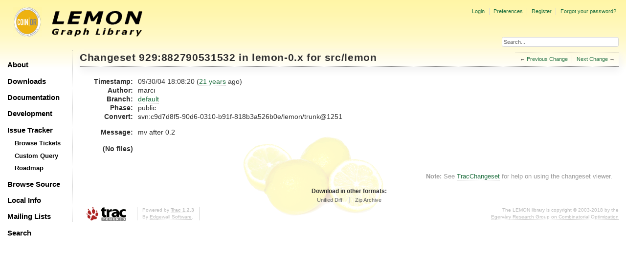

--- FILE ---
content_type: text/html;charset=utf-8
request_url: https://lemon.cs.elte.hu/trac/lemon/changeset/882790531532084ca5aa46476d604b4c35767693/lemon-0.x/src/lemon
body_size: 10741
content:
<!DOCTYPE html PUBLIC "-//W3C//DTD XHTML 1.0 Strict//EN" "http://www.w3.org/TR/xhtml1/DTD/xhtml1-strict.dtd">
<html xmlns="http://www.w3.org/1999/xhtml">
  
  

  


  <head>
    <title>
      Changeset 929:882790531532 for src/lemon – LEMON
    </title>
      <meta http-equiv="Content-Type" content="text/html; charset=UTF-8" />
      <meta http-equiv="X-UA-Compatible" content="IE=edge" />
    <!--[if IE]><script type="text/javascript">
      if (/^#__msie303:/.test(window.location.hash))
        window.location.replace(window.location.hash.replace(/^#__msie303:/, '#'));
    </script><![endif]-->
          <link rel="search" href="/trac/lemon/search" />
          <link rel="help" href="/trac/lemon/wiki/TracGuide" />
          <link rel="alternate" href="?format=diff&amp;new=882790531532084ca5aa46476d604b4c35767693" type="text/plain" class="diff" title="Unified Diff" />
          <link rel="alternate" href="?format=zip&amp;new=882790531532084ca5aa46476d604b4c35767693" type="application/zip" class="zip" title="Zip Archive" />
          <link rel="next" href="/trac/lemon/changeset/e89f3bd26fd46373f50e24d9c6f52431a0646de8/lemon-0.x/src/lemon" title="Changeset 930:e89f3bd26fd4 for src/lemon" />
          <link rel="start" href="/trac/lemon/wiki" />
          <link rel="stylesheet" href="/trac/lemon/chrome/common/css/trac.css" type="text/css" />
          <link rel="stylesheet" href="/trac/lemon/chrome/common/css/changeset.css" type="text/css" />
          <link rel="stylesheet" href="/trac/lemon/chrome/common/css/diff.css" type="text/css" />
          <link rel="stylesheet" href="/trac/lemon/chrome/common/css/code.css" type="text/css" />
          <link rel="prev" href="/trac/lemon/changeset/acbef5dd0e650819706435c2d55ce246ce263623/lemon-0.x/src/lemon" title="Changeset 923:acbef5dd0e65 for src/lemon" />
          <link rel="icon" href="/trac/lemon/chrome/site/lemon.ico" type="image/x-icon" />
    <style id="trac-noscript" type="text/css">.trac-noscript { display: none !important }</style>
      <link type="application/opensearchdescription+xml" rel="search" href="/trac/lemon/search/opensearch" title="Search LEMON" />
      <script type="text/javascript" charset="utf-8" src="/trac/lemon/chrome/common/js/jquery.js"></script>
      <script type="text/javascript" charset="utf-8" src="/trac/lemon/chrome/common/js/babel.js"></script>
      <script type="text/javascript" charset="utf-8" src="/trac/lemon/chrome/common/js/trac.js"></script>
      <script type="text/javascript" charset="utf-8" src="/trac/lemon/chrome/common/js/search.js"></script>
      <script type="text/javascript" charset="utf-8" src="/trac/lemon/chrome/common/js/diff.js"></script>
    <script type="text/javascript">
      jQuery("#trac-noscript").remove();
      jQuery(document).ready(function($) {
        $(".trac-autofocus").focus();
        $(".trac-target-new").attr("target", "_blank");
        if ($.ui) { /* is jquery-ui added? */
          $(".trac-datepicker:not([readonly])").prop("autocomplete", "off").datepicker();
          $(".trac-datetimepicker:not([readonly])").prop("autocomplete", "off").datetimepicker();
          $("#main").addClass("trac-nodatetimehint");
        }
        $(".trac-disable").disableSubmit(".trac-disable-determinant");
        setTimeout(function() { $(".trac-scroll").scrollToTop() }, 1);
        $(".trac-disable-on-submit").disableOnSubmit();
      });
    </script>
    <script type="text/javascript">
      jQuery(document).ready(function($) {
        $(".trac-toggledeleted").show().click(function() {
                  $(this).siblings().find(".trac-deleted").toggle();
                  return false;
        }).click();
        $("#content").find("li.entry h2 a").parent().addAnchor(_("Link to this diff"));
      });
    </script>
    <link rel="stylesheet" type="text/css" href="/trac/lemon/chrome/site/lemon.css" />
  </head>
  <body>
    <div id="lemon_logo">
      <a id="lemon_logo_img" href="http://www.coin-or.org/"><img src="/trac/lemon/chrome/site/lemon-logo.gif" alt="COIN-OR::LEMON" /></a>
    </div>
    <div id="lemon_logo_text">
      <a id="lemon_logo_text_img" href="/trac/lemon"><img src="/trac/lemon/chrome/site/lemon-text.png" alt="COIN-OR::LEMON - Graph Library" /></a>
    </div>
    <div id="lemon_search">
      <form style="text-align: right" action="/trac/lemon/search" method="get"><div>
        <input id="lemon_search_input" type="text" name="q" size="32" value="Search..." onblur="if(this.value=='') this.value='Search...';" onfocus="if(this.value=='Search...') this.value='';" />
        <input type="hidden" name="wiki" value="on" />
        <input type="hidden" name="changeset" value="on" />
        <input type="hidden" name="ticket" value="on" />
      </div></form>
    </div>
    <div id="lemon_side_menu">
      <p class="menu1"><a href="/trac/lemon">About</a></p>
      <p class="menu1"><a href="/trac/lemon/wiki/Downloads">Downloads</a></p>
      <p class="menu1"><a href="/trac/lemon/wiki/Documentation">Documentation</a></p>
      <p class="menu1"><a href="/trac/lemon/wiki/Development">Development</a></p>
      <p class="menu1"><a href="/trac/lemon/wiki/IssueTracker">Issue Tracker</a></p>
        <p class="menu2"><a href="/trac/lemon/report">Browse Tickets</a></p>
        <p class="menu2"><a href="/trac/lemon/query">Custom Query</a></p>
        <p class="menu2"><a href="/trac/lemon/roadmap">Roadmap</a></p>
      <p class="menu1"><a href="/trac/lemon/browser">Browse Source</a></p>
      <p class="menu1"><a href="/trac/lemon/wiki/LocalSite">Local Info</a></p>
      <p class="menu1"><a href="/trac/lemon/wiki/MailingLists">Mailing Lists</a></p>
      <p class="menu1"><a href="/trac/lemon/search">Search</a></p>
    </div>
    <div id="siteheader">
    </div>
    <div id="lemon_trac_page">
    <div id="banner">
      <div id="header">
        <a id="logo" href="http://www.coin-or.org/"><img src="/trac/lemon/chrome/site/lemon-logo.gif" alt="COIN-OR::LEMON - Graph Library" height="60" width="60" /></a>
      </div>
      <form id="search" action="/trac/lemon/search" method="get">
        <div>
          <label for="proj-search">Search:</label>
          <input type="text" id="proj-search" name="q" size="18" value="" />
          <input type="submit" value="Search" />
        </div>
      </form>
      <div id="metanav" class="nav">
    <ul>
      <li class="first"><a href="/trac/lemon/login">Login</a></li><li><a href="/trac/lemon/prefs">Preferences</a></li><li><a href="/trac/lemon/register">Register</a></li><li class="last"><a href="/trac/lemon/reset_password">Forgot your password?</a></li>
    </ul>
  </div>
    </div>
    <div id="mainnav" class="nav">
    <ul>
      <li class="first"><a href="/trac/lemon/wiki">Wiki</a></li><li><a href="/trac/lemon/timeline">Timeline</a></li><li><a href="/trac/lemon/roadmap">Roadmap</a></li><li class="active"><a href="/trac/lemon/browser">Browse Source</a></li><li><a href="/trac/lemon/report">View Tickets</a></li><li class="last"><a href="/trac/lemon/search">Search</a></li>
    </ul>
  </div>
    <div id="main">
      <div id="ctxtnav" class="nav">
        <h2>Context Navigation</h2>
        <ul>
          <li class="first"><span>&larr; <a class="prev" href="/trac/lemon/changeset/acbef5dd0e650819706435c2d55ce246ce263623/lemon-0.x/src/lemon" title="Changeset 923:acbef5dd0e65 for src/lemon">Previous Change</a></span></li><li class="last"><span><a class="next" href="/trac/lemon/changeset/e89f3bd26fd46373f50e24d9c6f52431a0646de8/lemon-0.x/src/lemon" title="Changeset 930:e89f3bd26fd4 for src/lemon">Next Change</a> &rarr;</span></li>
        </ul>
        <hr />
      </div>
    <div id="content" class="changeset">
      <div id="title">
            <h1>Changeset <a title="Show full changeset" href="/trac/lemon/changeset/882790531532084ca5aa46476d604b4c35767693/lemon-0.x">929:882790531532</a> in lemon-0.x
              for <a title="Show entry in browser" href="/trac/lemon/browser/lemon-0.x/src/lemon?rev=882790531532084ca5aa46476d604b4c35767693">src/lemon</a></h1>
      </div>
      <dl id="overview">
          <dt class="property time">Timestamp:</dt>
          <dd class="time">
             09/30/04 18:08:20
             (<a class="timeline" href="/trac/lemon/timeline?from=2004-09-30T18%3A08%3A20%2B02%3A00&amp;precision=second" title="See timeline at 09/30/04 18:08:20">21 years</a> ago)
          </dd>
          <dt class="property author">Author:</dt>
          <dd class="author"><span class="trac-author">marci</span></dd>
              <dt class="property">Branch:</dt>
              <dd><a class="changeset" href="/trac/lemon/changeset/default/lemon-0.x" title="update tags">default</a></dd>
              <dt class="property">Phase:</dt>
              <dd>public</dd>
              <dt class="property">Convert:</dt>
              <dd>svn:c9d7d8f5-90d6-0310-b91f-818b3a526b0e/lemon/trunk@1251</dd>
          <dt class="property message">Message:</dt>
          <dd class="message searchable">
            
            
              <p>
mv after 0.2<br />
</p>

            
            
          </dd>
        <dt class="property files">
          (No files)
        </dt>
        <dd class="files">
          <div class="legend" id="file-legend">
            <dl>
            </dl>
          </div>
          <br />
          <ul>
          </ul>
        </dd>
      </dl>
      <div class="diff">
        <div class="diff">
</div>
        <div id="help"><strong>Note:</strong> See <a href="/trac/lemon/wiki/TracChangeset">TracChangeset</a>
          for help on using the changeset viewer.</div>
      </div>
    </div>
    <div id="altlinks">
      <h3>Download in other formats:</h3>
      <ul>
        <li class="first">
          <a rel="nofollow" href="?format=diff&amp;new=882790531532084ca5aa46476d604b4c35767693" class="diff">Unified Diff</a>
        </li><li class="last">
          <a rel="nofollow" href="?format=zip&amp;new=882790531532084ca5aa46476d604b4c35767693" class="zip">Zip Archive</a>
        </li>
      </ul>
    </div>
    </div>
    <div id="footer" lang="en" xml:lang="en"><hr />
      <a id="tracpowered" href="http://trac.edgewall.org/"><img src="/trac/lemon/chrome/common/trac_logo_mini.png" height="30" width="107" alt="Trac Powered" /></a>
      <p class="left">Powered by <a href="/trac/lemon/about"><strong>Trac 1.2.3</strong></a><br />
        By <a href="http://www.edgewall.org/">Edgewall Software</a>.</p>
      <p class="right"><div class="copyright">The LEMON library is copyright © 2003-2018 by the<br /><a href="http://www.cs.elte.hu/egres/">Egerváry Research Group on Combinatorial Optimization</div></p>
    </div>
    </div>
    <div id="sitefooter">
    </div>
  </body>
</html>